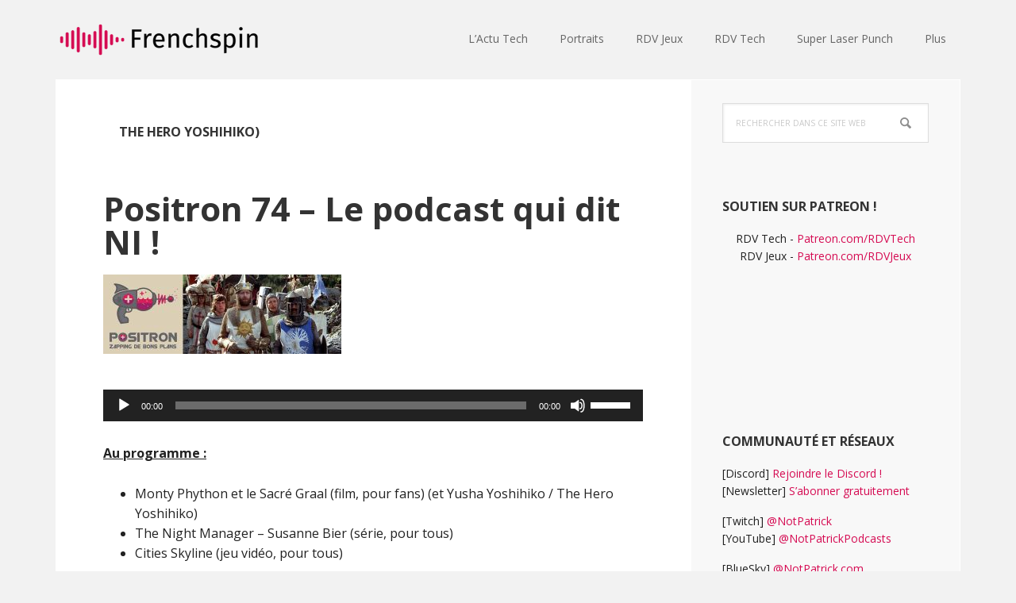

--- FILE ---
content_type: text/html; charset=UTF-8
request_url: https://frenchspin.fr/tag/the-hero-yoshihiko/
body_size: 11145
content:
<!DOCTYPE html>
<html lang="fr-FR">
<head >
<meta charset="UTF-8" />
		<meta name="robots" content="noindex" />
		<meta name="viewport" content="width=device-width, initial-scale=1" />
<title>The Hero Yoshihiko)</title>
<meta name='robots' content='max-image-preview:large' />
	<style>img:is([sizes="auto" i], [sizes^="auto," i]) { contain-intrinsic-size: 3000px 1500px }</style>
	<link rel='dns-prefetch' href='//fonts.googleapis.com' />
<link rel="alternate" type="application/rss+xml" title="frenchspin.fr &raquo; Flux" href="https://frenchspin.fr/feed/" />
<link rel="alternate" type="application/rss+xml" title="frenchspin.fr &raquo; Flux des commentaires" href="https://frenchspin.fr/comments/feed/" />
<link rel="alternate" type="application/rss+xml" title="frenchspin.fr &raquo; Flux de l’étiquette The Hero Yoshihiko)" href="https://frenchspin.fr/tag/the-hero-yoshihiko/feed/" />
<link rel="canonical" href="https://frenchspin.fr/tag/the-hero-yoshihiko/" />
<script type="text/javascript">
/* <![CDATA[ */
window._wpemojiSettings = {"baseUrl":"https:\/\/s.w.org\/images\/core\/emoji\/16.0.1\/72x72\/","ext":".png","svgUrl":"https:\/\/s.w.org\/images\/core\/emoji\/16.0.1\/svg\/","svgExt":".svg","source":{"concatemoji":"https:\/\/frenchspin.fr\/blog\/wp-includes\/js\/wp-emoji-release.min.js?ver=f7c46735864b4b500c71e92c7a090611"}};
/*! This file is auto-generated */
!function(s,n){var o,i,e;function c(e){try{var t={supportTests:e,timestamp:(new Date).valueOf()};sessionStorage.setItem(o,JSON.stringify(t))}catch(e){}}function p(e,t,n){e.clearRect(0,0,e.canvas.width,e.canvas.height),e.fillText(t,0,0);var t=new Uint32Array(e.getImageData(0,0,e.canvas.width,e.canvas.height).data),a=(e.clearRect(0,0,e.canvas.width,e.canvas.height),e.fillText(n,0,0),new Uint32Array(e.getImageData(0,0,e.canvas.width,e.canvas.height).data));return t.every(function(e,t){return e===a[t]})}function u(e,t){e.clearRect(0,0,e.canvas.width,e.canvas.height),e.fillText(t,0,0);for(var n=e.getImageData(16,16,1,1),a=0;a<n.data.length;a++)if(0!==n.data[a])return!1;return!0}function f(e,t,n,a){switch(t){case"flag":return n(e,"\ud83c\udff3\ufe0f\u200d\u26a7\ufe0f","\ud83c\udff3\ufe0f\u200b\u26a7\ufe0f")?!1:!n(e,"\ud83c\udde8\ud83c\uddf6","\ud83c\udde8\u200b\ud83c\uddf6")&&!n(e,"\ud83c\udff4\udb40\udc67\udb40\udc62\udb40\udc65\udb40\udc6e\udb40\udc67\udb40\udc7f","\ud83c\udff4\u200b\udb40\udc67\u200b\udb40\udc62\u200b\udb40\udc65\u200b\udb40\udc6e\u200b\udb40\udc67\u200b\udb40\udc7f");case"emoji":return!a(e,"\ud83e\udedf")}return!1}function g(e,t,n,a){var r="undefined"!=typeof WorkerGlobalScope&&self instanceof WorkerGlobalScope?new OffscreenCanvas(300,150):s.createElement("canvas"),o=r.getContext("2d",{willReadFrequently:!0}),i=(o.textBaseline="top",o.font="600 32px Arial",{});return e.forEach(function(e){i[e]=t(o,e,n,a)}),i}function t(e){var t=s.createElement("script");t.src=e,t.defer=!0,s.head.appendChild(t)}"undefined"!=typeof Promise&&(o="wpEmojiSettingsSupports",i=["flag","emoji"],n.supports={everything:!0,everythingExceptFlag:!0},e=new Promise(function(e){s.addEventListener("DOMContentLoaded",e,{once:!0})}),new Promise(function(t){var n=function(){try{var e=JSON.parse(sessionStorage.getItem(o));if("object"==typeof e&&"number"==typeof e.timestamp&&(new Date).valueOf()<e.timestamp+604800&&"object"==typeof e.supportTests)return e.supportTests}catch(e){}return null}();if(!n){if("undefined"!=typeof Worker&&"undefined"!=typeof OffscreenCanvas&&"undefined"!=typeof URL&&URL.createObjectURL&&"undefined"!=typeof Blob)try{var e="postMessage("+g.toString()+"("+[JSON.stringify(i),f.toString(),p.toString(),u.toString()].join(",")+"));",a=new Blob([e],{type:"text/javascript"}),r=new Worker(URL.createObjectURL(a),{name:"wpTestEmojiSupports"});return void(r.onmessage=function(e){c(n=e.data),r.terminate(),t(n)})}catch(e){}c(n=g(i,f,p,u))}t(n)}).then(function(e){for(var t in e)n.supports[t]=e[t],n.supports.everything=n.supports.everything&&n.supports[t],"flag"!==t&&(n.supports.everythingExceptFlag=n.supports.everythingExceptFlag&&n.supports[t]);n.supports.everythingExceptFlag=n.supports.everythingExceptFlag&&!n.supports.flag,n.DOMReady=!1,n.readyCallback=function(){n.DOMReady=!0}}).then(function(){return e}).then(function(){var e;n.supports.everything||(n.readyCallback(),(e=n.source||{}).concatemoji?t(e.concatemoji):e.wpemoji&&e.twemoji&&(t(e.twemoji),t(e.wpemoji)))}))}((window,document),window._wpemojiSettings);
/* ]]> */
</script>
<link rel='stylesheet' id='executive-pro-css' href='https://frenchspin.fr/blog/wp-content/themes/executive-pro/style.css?ver=3.2.3' type='text/css' media='all' />
<style id='executive-pro-inline-css' type='text/css'>


		a,
		.entry-title a:focus,
		.entry-title a:hover,
		.footer-widgets .entry-title a:focus,
		.footer-widgets .entry-title a:hover,
		.menu-toggle,
		.nav-secondary .genesis-nav-menu .current-menu-item > a,
		.sub-menu-toggle {
			color: #d50b52;
		}

		@media only screen and ( max-width: 767px ) {
			.genesis-responsive-menu .genesis-nav-menu a:focus,
			.genesis-responsive-menu .genesis-nav-menu a:hover {
				color: #d50b52;
			}
		}

		

		button,
		input[type="button"],
		input[type="reset"],
		input[type="submit"],
		.after-entry .enews-widget input[type="submit"],
		.archive-pagination li a,
		.button,
		.content .entry-header .entry-meta .entry-comments-link,
		.entry-content .button,
		.genesis-nav-menu .current-menu-item > a,
		.sidebar .enews-widget input[type="submit"] {
			background-color: #d50b52;
			color: #ffffff;
		}

		.footer-widgets a,
		.footer-widgets .entry-title a:focus,
		.footer-widgets .entry-title a:hover {
			color: #d50b52;
		}

		.content .entry-header .entry-meta .entry-comments-link a,
		.content .entry-header .entry-meta .entry-comments-link a::before {
			color: #ffffff;
		}

		

		button:focus,
		button:hover,
		input:focus[type="button"],
		input:focus[type="reset"],
		input:focus[type="submit"],
		input:hover[type="button"],
		input:hover[type="reset"],
		input:hover[type="submit"],
		.archive-pagination li a:focus,
		.archive-pagination li a:hover,
		.archive-pagination li.active a,
		.button:focus,
		.button:hover,
		.entry-content .button:focus,
		.entry-content .button:hover,
		.menu-toggle:focus,
		.menu-toggle:hover,
		.sub-menu-toggle:focus,
		.sub-menu-toggle:hover {
			background-color: #d50b52;
			color: #ffffff;
		}

		
</style>
<style id='wp-emoji-styles-inline-css' type='text/css'>

	img.wp-smiley, img.emoji {
		display: inline !important;
		border: none !important;
		box-shadow: none !important;
		height: 1em !important;
		width: 1em !important;
		margin: 0 0.07em !important;
		vertical-align: -0.1em !important;
		background: none !important;
		padding: 0 !important;
	}
</style>
<link rel='stylesheet' id='wp-block-library-css' href='https://frenchspin.fr/blog/wp-includes/css/dist/block-library/style.min.css?ver=f7c46735864b4b500c71e92c7a090611' type='text/css' media='all' />
<style id='classic-theme-styles-inline-css' type='text/css'>
/*! This file is auto-generated */
.wp-block-button__link{color:#fff;background-color:#32373c;border-radius:9999px;box-shadow:none;text-decoration:none;padding:calc(.667em + 2px) calc(1.333em + 2px);font-size:1.125em}.wp-block-file__button{background:#32373c;color:#fff;text-decoration:none}
</style>
<style id='boldblocks-youtube-block-style-inline-css' type='text/css'>
.wp-block-boldblocks-youtube-block .visually-hidden{clip:rect(0 0 0 0);-webkit-clip-path:inset(50%);clip-path:inset(50%);height:1px;overflow:hidden;position:absolute;white-space:nowrap;width:1px}.wp-block-boldblocks-youtube-block .yb-player{background-color:#000;background-position:50%;background-size:cover;contain:content;cursor:pointer;display:block;position:relative}.wp-block-boldblocks-youtube-block .yb-player:after{content:"";display:block;padding-bottom:var(--byeb--aspect-ratio,56.25%)}.wp-block-boldblocks-youtube-block .yb-player>iframe{border:0;height:100%;left:0;position:absolute;top:0;width:100%;z-index:1}.wp-block-boldblocks-youtube-block .yb-player.is-activated{cursor:unset}.wp-block-boldblocks-youtube-block .yb-player.is-activated>.yb-btn-play{display:none;opacity:0;pointer-events:none}.wp-block-boldblocks-youtube-block .yb-btn-play{all:unset;background-color:transparent;background-image:url("data:image/svg+xml;utf8,<svg xmlns=\"http://www.w3.org/2000/svg\" viewBox=\"0 0 68 48\"><path d=\"M66.52 7.74c-.78-2.93-2.49-5.41-5.42-6.19C55.79.13 34 0 34 0S12.21.13 6.9 1.55c-2.93.78-4.63 3.26-5.42 6.19C.06 13.05 0 24 0 24s.06 10.95 1.48 16.26c.78 2.93 2.49 5.41 5.42 6.19C12.21 47.87 34 48 34 48s21.79-.13 27.1-1.55c2.93-.78 4.64-3.26 5.42-6.19C67.94 34.95 68 24 68 24s-.06-10.95-1.48-16.26z\" fill=\"red\"/><path d=\"M45 24 27 14v20\" fill=\"white\"/></svg>");border:none;cursor:pointer;display:block;filter:grayscale(100%);height:48px;left:50%;margin:0;position:absolute;top:50%;transform:translate3d(-50%,-50%,0);transition:filter .1s cubic-bezier(0,0,.2,1);width:68px;z-index:1}.wp-block-boldblocks-youtube-block .yb-btn-play:focus,.wp-block-boldblocks-youtube-block .yb-player:hover>.yb-btn-play{filter:none}.wp-block-boldblocks-youtube-block figcaption{margin-bottom:1em;margin-top:.5em}

</style>
<style id='global-styles-inline-css' type='text/css'>
:root{--wp--preset--aspect-ratio--square: 1;--wp--preset--aspect-ratio--4-3: 4/3;--wp--preset--aspect-ratio--3-4: 3/4;--wp--preset--aspect-ratio--3-2: 3/2;--wp--preset--aspect-ratio--2-3: 2/3;--wp--preset--aspect-ratio--16-9: 16/9;--wp--preset--aspect-ratio--9-16: 9/16;--wp--preset--color--black: #000000;--wp--preset--color--cyan-bluish-gray: #abb8c3;--wp--preset--color--white: #ffffff;--wp--preset--color--pale-pink: #f78da7;--wp--preset--color--vivid-red: #cf2e2e;--wp--preset--color--luminous-vivid-orange: #ff6900;--wp--preset--color--luminous-vivid-amber: #fcb900;--wp--preset--color--light-green-cyan: #7bdcb5;--wp--preset--color--vivid-green-cyan: #00d084;--wp--preset--color--pale-cyan-blue: #8ed1fc;--wp--preset--color--vivid-cyan-blue: #0693e3;--wp--preset--color--vivid-purple: #9b51e0;--wp--preset--gradient--vivid-cyan-blue-to-vivid-purple: linear-gradient(135deg,rgba(6,147,227,1) 0%,rgb(155,81,224) 100%);--wp--preset--gradient--light-green-cyan-to-vivid-green-cyan: linear-gradient(135deg,rgb(122,220,180) 0%,rgb(0,208,130) 100%);--wp--preset--gradient--luminous-vivid-amber-to-luminous-vivid-orange: linear-gradient(135deg,rgba(252,185,0,1) 0%,rgba(255,105,0,1) 100%);--wp--preset--gradient--luminous-vivid-orange-to-vivid-red: linear-gradient(135deg,rgba(255,105,0,1) 0%,rgb(207,46,46) 100%);--wp--preset--gradient--very-light-gray-to-cyan-bluish-gray: linear-gradient(135deg,rgb(238,238,238) 0%,rgb(169,184,195) 100%);--wp--preset--gradient--cool-to-warm-spectrum: linear-gradient(135deg,rgb(74,234,220) 0%,rgb(151,120,209) 20%,rgb(207,42,186) 40%,rgb(238,44,130) 60%,rgb(251,105,98) 80%,rgb(254,248,76) 100%);--wp--preset--gradient--blush-light-purple: linear-gradient(135deg,rgb(255,206,236) 0%,rgb(152,150,240) 100%);--wp--preset--gradient--blush-bordeaux: linear-gradient(135deg,rgb(254,205,165) 0%,rgb(254,45,45) 50%,rgb(107,0,62) 100%);--wp--preset--gradient--luminous-dusk: linear-gradient(135deg,rgb(255,203,112) 0%,rgb(199,81,192) 50%,rgb(65,88,208) 100%);--wp--preset--gradient--pale-ocean: linear-gradient(135deg,rgb(255,245,203) 0%,rgb(182,227,212) 50%,rgb(51,167,181) 100%);--wp--preset--gradient--electric-grass: linear-gradient(135deg,rgb(202,248,128) 0%,rgb(113,206,126) 100%);--wp--preset--gradient--midnight: linear-gradient(135deg,rgb(2,3,129) 0%,rgb(40,116,252) 100%);--wp--preset--font-size--small: 13px;--wp--preset--font-size--medium: 20px;--wp--preset--font-size--large: 36px;--wp--preset--font-size--x-large: 42px;--wp--preset--spacing--20: 0.44rem;--wp--preset--spacing--30: 0.67rem;--wp--preset--spacing--40: 1rem;--wp--preset--spacing--50: 1.5rem;--wp--preset--spacing--60: 2.25rem;--wp--preset--spacing--70: 3.38rem;--wp--preset--spacing--80: 5.06rem;--wp--preset--shadow--natural: 6px 6px 9px rgba(0, 0, 0, 0.2);--wp--preset--shadow--deep: 12px 12px 50px rgba(0, 0, 0, 0.4);--wp--preset--shadow--sharp: 6px 6px 0px rgba(0, 0, 0, 0.2);--wp--preset--shadow--outlined: 6px 6px 0px -3px rgba(255, 255, 255, 1), 6px 6px rgba(0, 0, 0, 1);--wp--preset--shadow--crisp: 6px 6px 0px rgba(0, 0, 0, 1);}:where(.is-layout-flex){gap: 0.5em;}:where(.is-layout-grid){gap: 0.5em;}body .is-layout-flex{display: flex;}.is-layout-flex{flex-wrap: wrap;align-items: center;}.is-layout-flex > :is(*, div){margin: 0;}body .is-layout-grid{display: grid;}.is-layout-grid > :is(*, div){margin: 0;}:where(.wp-block-columns.is-layout-flex){gap: 2em;}:where(.wp-block-columns.is-layout-grid){gap: 2em;}:where(.wp-block-post-template.is-layout-flex){gap: 1.25em;}:where(.wp-block-post-template.is-layout-grid){gap: 1.25em;}.has-black-color{color: var(--wp--preset--color--black) !important;}.has-cyan-bluish-gray-color{color: var(--wp--preset--color--cyan-bluish-gray) !important;}.has-white-color{color: var(--wp--preset--color--white) !important;}.has-pale-pink-color{color: var(--wp--preset--color--pale-pink) !important;}.has-vivid-red-color{color: var(--wp--preset--color--vivid-red) !important;}.has-luminous-vivid-orange-color{color: var(--wp--preset--color--luminous-vivid-orange) !important;}.has-luminous-vivid-amber-color{color: var(--wp--preset--color--luminous-vivid-amber) !important;}.has-light-green-cyan-color{color: var(--wp--preset--color--light-green-cyan) !important;}.has-vivid-green-cyan-color{color: var(--wp--preset--color--vivid-green-cyan) !important;}.has-pale-cyan-blue-color{color: var(--wp--preset--color--pale-cyan-blue) !important;}.has-vivid-cyan-blue-color{color: var(--wp--preset--color--vivid-cyan-blue) !important;}.has-vivid-purple-color{color: var(--wp--preset--color--vivid-purple) !important;}.has-black-background-color{background-color: var(--wp--preset--color--black) !important;}.has-cyan-bluish-gray-background-color{background-color: var(--wp--preset--color--cyan-bluish-gray) !important;}.has-white-background-color{background-color: var(--wp--preset--color--white) !important;}.has-pale-pink-background-color{background-color: var(--wp--preset--color--pale-pink) !important;}.has-vivid-red-background-color{background-color: var(--wp--preset--color--vivid-red) !important;}.has-luminous-vivid-orange-background-color{background-color: var(--wp--preset--color--luminous-vivid-orange) !important;}.has-luminous-vivid-amber-background-color{background-color: var(--wp--preset--color--luminous-vivid-amber) !important;}.has-light-green-cyan-background-color{background-color: var(--wp--preset--color--light-green-cyan) !important;}.has-vivid-green-cyan-background-color{background-color: var(--wp--preset--color--vivid-green-cyan) !important;}.has-pale-cyan-blue-background-color{background-color: var(--wp--preset--color--pale-cyan-blue) !important;}.has-vivid-cyan-blue-background-color{background-color: var(--wp--preset--color--vivid-cyan-blue) !important;}.has-vivid-purple-background-color{background-color: var(--wp--preset--color--vivid-purple) !important;}.has-black-border-color{border-color: var(--wp--preset--color--black) !important;}.has-cyan-bluish-gray-border-color{border-color: var(--wp--preset--color--cyan-bluish-gray) !important;}.has-white-border-color{border-color: var(--wp--preset--color--white) !important;}.has-pale-pink-border-color{border-color: var(--wp--preset--color--pale-pink) !important;}.has-vivid-red-border-color{border-color: var(--wp--preset--color--vivid-red) !important;}.has-luminous-vivid-orange-border-color{border-color: var(--wp--preset--color--luminous-vivid-orange) !important;}.has-luminous-vivid-amber-border-color{border-color: var(--wp--preset--color--luminous-vivid-amber) !important;}.has-light-green-cyan-border-color{border-color: var(--wp--preset--color--light-green-cyan) !important;}.has-vivid-green-cyan-border-color{border-color: var(--wp--preset--color--vivid-green-cyan) !important;}.has-pale-cyan-blue-border-color{border-color: var(--wp--preset--color--pale-cyan-blue) !important;}.has-vivid-cyan-blue-border-color{border-color: var(--wp--preset--color--vivid-cyan-blue) !important;}.has-vivid-purple-border-color{border-color: var(--wp--preset--color--vivid-purple) !important;}.has-vivid-cyan-blue-to-vivid-purple-gradient-background{background: var(--wp--preset--gradient--vivid-cyan-blue-to-vivid-purple) !important;}.has-light-green-cyan-to-vivid-green-cyan-gradient-background{background: var(--wp--preset--gradient--light-green-cyan-to-vivid-green-cyan) !important;}.has-luminous-vivid-amber-to-luminous-vivid-orange-gradient-background{background: var(--wp--preset--gradient--luminous-vivid-amber-to-luminous-vivid-orange) !important;}.has-luminous-vivid-orange-to-vivid-red-gradient-background{background: var(--wp--preset--gradient--luminous-vivid-orange-to-vivid-red) !important;}.has-very-light-gray-to-cyan-bluish-gray-gradient-background{background: var(--wp--preset--gradient--very-light-gray-to-cyan-bluish-gray) !important;}.has-cool-to-warm-spectrum-gradient-background{background: var(--wp--preset--gradient--cool-to-warm-spectrum) !important;}.has-blush-light-purple-gradient-background{background: var(--wp--preset--gradient--blush-light-purple) !important;}.has-blush-bordeaux-gradient-background{background: var(--wp--preset--gradient--blush-bordeaux) !important;}.has-luminous-dusk-gradient-background{background: var(--wp--preset--gradient--luminous-dusk) !important;}.has-pale-ocean-gradient-background{background: var(--wp--preset--gradient--pale-ocean) !important;}.has-electric-grass-gradient-background{background: var(--wp--preset--gradient--electric-grass) !important;}.has-midnight-gradient-background{background: var(--wp--preset--gradient--midnight) !important;}.has-small-font-size{font-size: var(--wp--preset--font-size--small) !important;}.has-medium-font-size{font-size: var(--wp--preset--font-size--medium) !important;}.has-large-font-size{font-size: var(--wp--preset--font-size--large) !important;}.has-x-large-font-size{font-size: var(--wp--preset--font-size--x-large) !important;}
:where(.wp-block-post-template.is-layout-flex){gap: 1.25em;}:where(.wp-block-post-template.is-layout-grid){gap: 1.25em;}
:where(.wp-block-columns.is-layout-flex){gap: 2em;}:where(.wp-block-columns.is-layout-grid){gap: 2em;}
:root :where(.wp-block-pullquote){font-size: 1.5em;line-height: 1.6;}
</style>
<link rel='stylesheet' id='yop-public-css' href='https://frenchspin.fr/blog/wp-content/plugins/yop-poll/public/assets/css/yop-poll-public-6.5.39.css?ver=f7c46735864b4b500c71e92c7a090611' type='text/css' media='all' />
<link rel='stylesheet' id='dashicons-css' href='https://frenchspin.fr/blog/wp-includes/css/dashicons.min.css?ver=f7c46735864b4b500c71e92c7a090611' type='text/css' media='all' />
<link rel='stylesheet' id='google-font-css' href='//fonts.googleapis.com/css?family=Open+Sans%3A400italic%2C700italic%2C400%2C700&#038;ver=3.2.3' type='text/css' media='all' />
<script type="text/javascript" src="https://frenchspin.fr/blog/wp-includes/js/jquery/jquery.min.js?ver=3.7.1" id="jquery-core-js"></script>
<script type="text/javascript" src="https://frenchspin.fr/blog/wp-includes/js/jquery/jquery-migrate.min.js?ver=3.4.1" id="jquery-migrate-js"></script>
<script type="text/javascript" id="yop-public-js-extra">
/* <![CDATA[ */
var objectL10n = {"yopPollParams":{"urlParams":{"ajax":"https:\/\/frenchspin.fr\/blog\/wp-admin\/admin-ajax.php","wpLogin":"https:\/\/frenchspin.fr\/blog\/wp-login.php?redirect_to=https%3A%2F%2Ffrenchspin.fr%2Fblog%2Fwp-admin%2Fadmin-ajax.php%3Faction%3Dyop_poll_record_wordpress_vote"},"apiParams":{"reCaptcha":{"siteKey":""},"reCaptchaV2Invisible":{"siteKey":""},"reCaptchaV3":{"siteKey":""},"hCaptcha":{"siteKey":""},"cloudflareTurnstile":{"siteKey":""}},"captchaParams":{"imgPath":"https:\/\/frenchspin.fr\/blog\/wp-content\/plugins\/yop-poll\/public\/assets\/img\/","url":"https:\/\/frenchspin.fr\/blog\/wp-content\/plugins\/yop-poll\/app.php","accessibilityAlt":"Sound icon","accessibilityTitle":"Accessibility option: listen to a question and answer it!","accessibilityDescription":"Type below the <strong>answer<\/strong> to what you hear. Numbers or words:","explanation":"Click or touch the <strong>ANSWER<\/strong>","refreshAlt":"Refresh\/reload icon","refreshTitle":"Refresh\/reload: get new images and accessibility option!"},"voteParams":{"invalidPoll":"Invalid Poll","noAnswersSelected":"No answer selected","minAnswersRequired":"At least {min_answers_allowed} answer(s) required","maxAnswersRequired":"A max of {max_answers_allowed} answer(s) accepted","noAnswerForOther":"No other answer entered","noValueForCustomField":"{custom_field_name} is required","tooManyCharsForCustomField":"Text for {custom_field_name} is too long","consentNotChecked":"You must agree to our terms and conditions","noCaptchaSelected":"Captcha is required","thankYou":"Thank you for your vote"},"resultsParams":{"singleVote":"vote","multipleVotes":"votes","singleAnswer":"answer","multipleAnswers":"answers"}}};
/* ]]> */
</script>
<script type="text/javascript" src="https://frenchspin.fr/blog/wp-content/plugins/yop-poll/public/assets/js/yop-poll-public-6.5.39.min.js?ver=f7c46735864b4b500c71e92c7a090611" id="yop-public-js"></script>
<link rel="https://api.w.org/" href="https://frenchspin.fr/wp-json/" /><link rel="alternate" title="JSON" type="application/json" href="https://frenchspin.fr/wp-json/wp/v2/tags/840" /><link rel="EditURI" type="application/rsd+xml" title="RSD" href="https://frenchspin.fr/blog/xmlrpc.php?rsd" />
<link rel="apple-touch-icon" sizes="180x180" href="/blog/wp-content/uploads/fbrfg/apple-touch-icon.png">
<link rel="icon" type="image/png" sizes="32x32" href="/blog/wp-content/uploads/fbrfg/favicon-32x32.png">
<link rel="icon" type="image/png" sizes="16x16" href="/blog/wp-content/uploads/fbrfg/favicon-16x16.png">
<link rel="manifest" href="/blog/wp-content/uploads/fbrfg/site.webmanifest">
<link rel="shortcut icon" href="/blog/wp-content/uploads/fbrfg/favicon.ico">
<meta name="msapplication-TileColor" content="#da532c">
<meta name="msapplication-config" content="/blog/wp-content/uploads/fbrfg/browserconfig.xml">
<meta name="theme-color" content="#ffffff"><link rel="pingback" href="https://frenchspin.fr/blog/xmlrpc.php" />
<style type="text/css">.site-title a { background: url(https://frenchspin.fr/blog/wp-content/uploads/2020/05/cropped-frenchspin2-2.png) no-repeat !important; }</style>
</head>
<body data-rsssl=1 class="archive tag tag-the-hero-yoshihiko tag-840 wp-theme-genesis wp-child-theme-executive-pro custom-header header-image content-sidebar genesis-breadcrumbs-hidden genesis-footer-widgets-hidden executive-blue" itemscope itemtype="https://schema.org/WebPage"><div class="site-container"><ul class="genesis-skip-link"><li><a href="#genesis-content" class="screen-reader-shortcut"> Passer au contenu principal</a></li><li><a href="#genesis-sidebar-primary" class="screen-reader-shortcut"> Passer à la barre latérale principale</a></li></ul><header class="site-header" itemscope itemtype="https://schema.org/WPHeader"><div class="wrap"><div class="title-area"><p class="site-title" itemprop="headline"><a href="https://frenchspin.fr/">frenchspin.fr</a></p></div><div class="widget-area header-widget-area"><section id="nav_menu-2" class="widget widget_nav_menu"><div class="widget-wrap"><nav class="nav-header" itemscope itemtype="https://schema.org/SiteNavigationElement"><ul id="menu-menu-principal" class="menu genesis-nav-menu js-superfish"><li id="menu-item-8922" class="menu-item menu-item-type-post_type menu-item-object-page menu-item-8922"><a href="https://frenchspin.fr/lactu-tech-en-3-minutes/" itemprop="url"><span itemprop="name">L’Actu Tech</span></a></li>
<li id="menu-item-8921" class="menu-item menu-item-type-post_type menu-item-object-page menu-item-8921"><a href="https://frenchspin.fr/portraits/" itemprop="url"><span itemprop="name">Portraits</span></a></li>
<li id="menu-item-921" class="menu-item menu-item-type-taxonomy menu-item-object-category menu-item-921"><a href="https://frenchspin.fr/category/le-rdv-jeux/" itemprop="url"><span itemprop="name">RDV Jeux</span></a></li>
<li id="menu-item-92" class="menu-item menu-item-type-taxonomy menu-item-object-category menu-item-92"><a href="https://frenchspin.fr/category/le-rdv-tech/" itemprop="url"><span itemprop="name">RDV Tech</span></a></li>
<li id="menu-item-5889" class="menu-item menu-item-type-taxonomy menu-item-object-category menu-item-5889"><a href="https://frenchspin.fr/category/superlaserpunch/" itemprop="url"><span itemprop="name">Super Laser Punch</span></a></li>
<li id="menu-item-158" class="menu-item menu-item-type-taxonomy menu-item-object-category menu-item-has-children menu-item-158"><a href="https://frenchspin.fr/category/tout-le-reste/" itemprop="url"><span itemprop="name">Plus</span></a>
<ul class="sub-menu">
	<li id="menu-item-7621" class="menu-item menu-item-type-post_type menu-item-object-page menu-item-7621"><a href="https://frenchspin.fr/newsletter/" itemprop="url"><span itemprop="name">La newsletter <3</span></a></li>
	<li id="menu-item-94" class="menu-item menu-item-type-taxonomy menu-item-object-category menu-item-94"><a href="https://frenchspin.fr/category/positron/" itemprop="url"><span itemprop="name">Positron</span></a></li>
	<li id="menu-item-3124" class="menu-item menu-item-type-custom menu-item-object-custom menu-item-3124"><a href="http://frenchspin.com/sites/archives/" itemprop="url"><span itemprop="name">Mes VIEUX sites</span></a></li>
	<li id="menu-item-4184" class="menu-item menu-item-type-custom menu-item-object-custom menu-item-4184"><a href="http://patrickbeja.com/" itemprop="url"><span itemprop="name">Mon blog perso</span></a></li>
	<li id="menu-item-260" class="menu-item menu-item-type-post_type menu-item-object-page menu-item-has-children menu-item-260"><a href="https://frenchspin.fr/a-propos-du-site/" itemprop="url"><span itemprop="name">A propos ></span></a>
	<ul class="sub-menu">
		<li id="menu-item-206" class="menu-item menu-item-type-post_type menu-item-object-page menu-item-206"><a href="https://frenchspin.fr/pourboire/" itemprop="url"><span itemprop="name">Soutient Patreon !</span></a></li>
		<li id="menu-item-4156" class="menu-item menu-item-type-post_type menu-item-object-page menu-item-4156"><a href="https://frenchspin.fr/contact/" itemprop="url"><span itemprop="name">Contact</span></a></li>
		<li id="menu-item-261" class="menu-item menu-item-type-post_type menu-item-object-page menu-item-261"><a href="https://frenchspin.fr/quest-ce-quun-podcast/" itemprop="url"><span itemprop="name">Qu’est-ce qu’un podcast ?</span></a></li>
		<li id="menu-item-93" class="menu-item menu-item-type-taxonomy menu-item-object-category menu-item-93"><a href="https://frenchspin.fr/category/appload/" itemprop="url"><span itemprop="name">AppLoad</span></a></li>
		<li id="menu-item-207" class="menu-item menu-item-type-taxonomy menu-item-object-category menu-item-207"><a href="https://frenchspin.fr/category/tout-le-reste/blog/" itemprop="url"><span itemprop="name">Blog</span></a></li>
		<li id="menu-item-3355" class="menu-item menu-item-type-custom menu-item-object-custom menu-item-3355"><a href="http://frenchspin.com" itemprop="url"><span itemprop="name">Emissions EN</span></a></li>
	</ul>
</li>
</ul>
</li>
</ul></nav></div></section>
</div></div></header><div class="site-inner"><div class="content-sidebar-wrap"><main class="content" id="genesis-content"><div class="archive-description taxonomy-archive-description taxonomy-description"><h1 class="archive-title">The Hero Yoshihiko)</h1></div><article class="post-1915 post type-post status-publish format-standard has-post-thumbnail category-positron tag-cities-skyline tag-monty-phython-et-le-sacre-graal tag-susanne-bier tag-the-hero-yoshihiko tag-the-night-manager tag-yusha-yoshihiko entry" aria-label="Positron 74 &#8211; Le podcast qui dit NI !" itemscope itemtype="https://schema.org/CreativeWork"><header class="entry-header"><h2 class="entry-title" itemprop="headline"><a class="entry-title-link" rel="bookmark" href="https://frenchspin.fr/2016/06/positron-74-le-podcast-qui-dit-ni/">Positron 74 &#8211; Le podcast qui dit NI !</a></h2>
</header><div class="entry-content" itemprop="text"><p><img decoding="async" class="alignnone size-medium wp-image-1916" src="https://frenchspin.fr/blog/wp-content/uploads/2016/06/positron_74-300x100.jpg" alt="positron_74" width="300" height="100" srcset="https://frenchspin.fr/blog/wp-content/uploads/2016/06/positron_74-300x100.jpg 300w, https://frenchspin.fr/blog/wp-content/uploads/2016/06/positron_74-768x256.jpg 768w, https://frenchspin.fr/blog/wp-content/uploads/2016/06/positron_74-1024x341.jpg 1024w, https://frenchspin.fr/blog/wp-content/uploads/2016/06/positron_74.jpg 1200w" sizes="(max-width: 300px) 100vw, 300px" /></p>
<!--[if lt IE 9]><script>document.createElement('audio');</script><![endif]-->
<audio class="wp-audio-shortcode" id="audio-1915-1" preload="none" style="width: 100%;" controls="controls"><source type="audio/mpeg" src="https://www.podtrac.com/pts/redirect.mp3/frenchspin.com/sites/positron/audio/positron_74.mp3?_=1" /><a href="http://www.podtrac.com/pts/redirect.mp3/frenchspin.com/sites/positron/audio/positron_74.mp3">http://www.podtrac.com/pts/redirect.mp3/frenchspin.com/sites/positron/audio/positron_74.mp3</a></audio>
<p><span style="text-decoration: underline;"><strong>Au programme :</strong></span></p>
<ul>
<li>Monty Phython et le Sacré Graal (film, pour fans) (et Yusha Yoshihiko / The Hero Yoshihiko)</li>
<li>The Night Manager &#8211; Susanne Bier (série, pour tous)</li>
<li>Cities Skyline (jeu vidéo, pour tous)</li>
</ul>
<p><strong><span style="text-decoration: underline;">Plus d&rsquo;infos sur l&rsquo;épisode :</span></strong></p>
<ul>
<li>Les animateurs sont Marion (<a href="https://twitter.com/aizeadesign">@aizeadesign</a>), Guillaume (<a href="https://twitter.com/Statosphere">@Statosphere</a>) et Patrick (<a href="http://twitter.com/NotPatrick">@NotPatrick</a>).</li>
<li>Le générique est de Daniel Beja (<a href="http://twitter.com/misterdanielb">@misterdanielb</a>). Sa <a href="http://musicincloud.fr" target="_blank">musique libre de droit</a> est sur MusicInCloud.fr.</li>
<li>La mise en ligne est assurée par Florent Berthelot (<a href="http://twitter.com/aeden_">@Aeden_</a>).</li>
</ul>
<p>Vous pouvez télécharger le fichier <a href="http://www.podtrac.com/pts/redirect.mp3/frenchspin.com/sites/positron/audio/positron_74.mp3" target="_blank">MP3</a>, et vous abonner <a href="https://itunes.apple.com/fr/podcast/positron/id662892474?mt=2" target="_blank">par iTunes</a> ou en <a href="http://feeds.feedburner.com/emissionpositron" target="_blank">RSS</a></p>
</div><footer class="entry-footer"><p class="entry-meta"><time class="entry-time" itemprop="datePublished" datetime="2016-06-23T14:30:26+02:00">23 juin 2016</time> - <span class="entry-comments-link"><a href="https://frenchspin.fr/2016/06/positron-74-le-podcast-qui-dit-ni/#respond">Laisser un commentaire</a></span> </p></footer></article></main><aside class="sidebar sidebar-primary widget-area" role="complementary" aria-label="Barre latérale principale" itemscope itemtype="https://schema.org/WPSideBar" id="genesis-sidebar-primary"><h2 class="genesis-sidebar-title screen-reader-text">Barre latérale principale</h2><section id="search-4" class="widget widget_search"><div class="widget-wrap"><form class="search-form" method="get" action="https://frenchspin.fr/" role="search" itemprop="potentialAction" itemscope itemtype="https://schema.org/SearchAction"><label class="search-form-label screen-reader-text" for="searchform-1">Rechercher dans ce site Web</label><input class="search-form-input" type="search" name="s" id="searchform-1" placeholder="Rechercher dans ce site Web" itemprop="query-input"><input class="search-form-submit" type="submit" value="Rechercher"><meta content="https://frenchspin.fr/?s={s}" itemprop="target"></form></div></section>
<section id="custom_html-2" class="widget_text widget widget_custom_html"><div class="widget_text widget-wrap"><h3 class="widgettitle widget-title">Soutien sur Patreon !</h3>
<div class="textwidget custom-html-widget"><center>
RDV Tech - <a href="http://www.patreon.com/RDVTech">Patreon.com/RDVTech</a><br>
RDV Jeux - <a href="http://www.patreon.com/RDVJeux">Patreon.com/RDVJeux</a>
<br>
<br>
<iframe src="//www.youtube.com/embed/4JDBWrAaDDw" width="220" height="124" frameborder="0" allowfullscreen=""></iframe>
</center></div></div></section>
<section id="text-2" class="widget widget_text"><div class="widget-wrap"><h3 class="widgettitle widget-title">Communauté et réseaux</h3>
			<div class="textwidget"><p>[Discord] <a href="https://notpatrick.com/discord/">Rejoindre le Discord !</a><br />
[Newsletter] <a href="https://frenchspin.fr/newsletter/">S&rsquo;abonner gratuitement</a></p>
<p>[Twitch] <a href="https://www.twitch.tv/notpatrick">@NotPatrick</a><br />
[YouTube] <a href="https://www.youtube.com/NotPatrickPodcasts">@NotPatrickPodcasts</a></p>
<p>[BlueSky] <a href="https://bsky.app/profile/notpatrick.com">@NotPatrick.com</a><br />
[TikTok] <a href="https://www.tiktok.com/@notnotpatrick">@notnotpatrick</a><br />
[Instagram] <a href="https://www.instagram.com/notpatrick">@NotPatrick</a><br />
[Threads] <a href="https://www.threads.net/@notpatrick">@NotPatrick</a><br />
[Facebook] <a href="http://facebook.com/notpatrick">/NotPatrick</a><br />
[Mastodon] <a href="https://mastodon.social/@NotPatrick">@NotPatrick</a><br />
[Twitter] <a href="http://twitter.com/notpatrick">@NotPatrick</a></p>
</div>
		</div></section>
<section id="text-4" class="widget widget_text"><div class="widget-wrap"><h3 class="widgettitle widget-title">Flux des podcasts</h3>
			<div class="textwidget"><p><strong>En français :</strong><br />
L&rsquo;Actu Tech : <a href="https://feeds.acast.com/public/shows/lactu-tech">RSS</a> // <a href="https://podcasts.apple.com/fr/podcast/lactu-tech-en-3-minutes/id1790621538">iTunes</a><br />
Le RDV Tech : <a href="https://feeds.acast.com/public/shows/le-rdv-tech">RSS</a> // <a href="https://itunes.apple.com/podcast/le-rendez-vous-tech/id303492600?mt=2">iTunes</a><br />
Le RDV Jeux : <a href="https://feeds.acast.com/public/shows/le-rendez-vous-jeux">RSS</a> // <a href="https://itunes.apple.com/podcast/le-rendez-vous-jeux/id934089668?mt=2">iTunes</a><br />
Super Laser Punch : <a href="https://feeds.acast.com/public/shows/super-laser-punch">RSS</a> // <a href="https://podcasts.apple.com/podcast/super-laser-punch/id1551943743">iTunes</a><br />
Positron : <a href="https://feeds.acast.com/public/shows/positron">RSS</a> // <a href="https://itunes.apple.com/fr/podcast/positron/id662892474?mt=2">iTunes</a></p>
<p><strong>En anglais</strong> (<a href="http://frenchspin.com">frenchspin.com</a>) :<br />
Phileas Club : <a href="https://feeds.acast.com/public/shows/the-phileas-club">RSS</a> // <a href="https://itunes.apple.com/podcast/the-phileas-club/id279891527?mt=2">iTunes</a><br />
Pixels : <a href="https://feeds.acast.com/public/shows/pixels">RSS</a> // <a href="https://itunes.apple.com/podcast/pixels/id934089336?mt=2">iTunes</a></p>
</div>
		</div></section>
<section id="custom_html-3" class="widget_text widget widget_custom_html"><div class="widget_text widget-wrap"><h3 class="widgettitle widget-title">Podcast privé des patreotes</h3>
<div class="textwidget custom-html-widget"><a href="https://frenchspin.fr/podcastprive/">Instructions pour s'abonner</a></div></div></section>
</aside></div></div><footer class="site-footer" itemscope itemtype="https://schema.org/WPFooter"><div class="wrap"><p>Copyright &#x000A9;&nbsp;2026 · <a href="http://my.studiopress.com/themes/executive/">Executive Pro</a> sur <a href="https://www.studiopress.com/">Genesis Framework</a> · <a href="https://wordpress.org/">WordPress</a> · <a href="https://frenchspin.fr/blog/wp-login.php">Se connecter</a></p></div></footer></div><script type="speculationrules">
{"prefetch":[{"source":"document","where":{"and":[{"href_matches":"\/*"},{"not":{"href_matches":["\/blog\/wp-*.php","\/blog\/wp-admin\/*","\/blog\/wp-content\/uploads\/*","\/blog\/wp-content\/*","\/blog\/wp-content\/plugins\/*","\/blog\/wp-content\/themes\/executive-pro\/*","\/blog\/wp-content\/themes\/genesis\/*","\/*\\?(.+)"]}},{"not":{"selector_matches":"a[rel~=\"nofollow\"]"}},{"not":{"selector_matches":".no-prefetch, .no-prefetch a"}}]},"eagerness":"conservative"}]}
</script>
<link rel='stylesheet' id='mediaelement-css' href='https://frenchspin.fr/blog/wp-includes/js/mediaelement/mediaelementplayer-legacy.min.css?ver=4.2.17' type='text/css' media='all' />
<link rel='stylesheet' id='wp-mediaelement-css' href='https://frenchspin.fr/blog/wp-includes/js/mediaelement/wp-mediaelement.min.css?ver=f7c46735864b4b500c71e92c7a090611' type='text/css' media='all' />
<script type="text/javascript" src="https://frenchspin.fr/blog/wp-includes/js/hoverIntent.min.js?ver=1.10.2" id="hoverIntent-js"></script>
<script type="text/javascript" src="https://frenchspin.fr/blog/wp-content/themes/genesis/lib/js/menu/superfish.min.js?ver=1.7.10" id="superfish-js"></script>
<script type="text/javascript" src="https://frenchspin.fr/blog/wp-content/themes/genesis/lib/js/menu/superfish.args.min.js?ver=3.6.0" id="superfish-args-js"></script>
<script type="text/javascript" src="https://frenchspin.fr/blog/wp-content/themes/genesis/lib/js/skip-links.min.js?ver=3.6.0" id="skip-links-js"></script>
<script type="text/javascript" id="executive-responsive-menu-js-extra">
/* <![CDATA[ */
var genesis_responsive_menu = {"mainMenu":"Menu","subMenu":"Submenu","menuClasses":{"combine":[".nav-header",".nav-primary"]}};
/* ]]> */
</script>
<script type="text/javascript" src="https://frenchspin.fr/blog/wp-content/themes/executive-pro/js/responsive-menus.min.js?ver=3.2.3" id="executive-responsive-menu-js"></script>
<script type="text/javascript" id="mediaelement-core-js-before">
/* <![CDATA[ */
var mejsL10n = {"language":"fr","strings":{"mejs.download-file":"T\u00e9l\u00e9charger le fichier","mejs.install-flash":"Vous utilisez un navigateur qui n\u2019a pas le lecteur Flash activ\u00e9 ou install\u00e9. Veuillez activer votre extension Flash ou t\u00e9l\u00e9charger la derni\u00e8re version \u00e0 partir de cette adresse\u00a0: https:\/\/get.adobe.com\/flashplayer\/","mejs.fullscreen":"Plein \u00e9cran","mejs.play":"Lecture","mejs.pause":"Pause","mejs.time-slider":"Curseur de temps","mejs.time-help-text":"Utilisez les fl\u00e8ches droite\/gauche pour avancer d\u2019une seconde, haut\/bas pour avancer de dix secondes.","mejs.live-broadcast":"\u00c9mission en direct","mejs.volume-help-text":"Utilisez les fl\u00e8ches haut\/bas pour augmenter ou diminuer le volume.","mejs.unmute":"R\u00e9activer le son","mejs.mute":"Muet","mejs.volume-slider":"Curseur de volume","mejs.video-player":"Lecteur vid\u00e9o","mejs.audio-player":"Lecteur audio","mejs.captions-subtitles":"L\u00e9gendes\/Sous-titres","mejs.captions-chapters":"Chapitres","mejs.none":"Aucun","mejs.afrikaans":"Afrikaans","mejs.albanian":"Albanais","mejs.arabic":"Arabe","mejs.belarusian":"Bi\u00e9lorusse","mejs.bulgarian":"Bulgare","mejs.catalan":"Catalan","mejs.chinese":"Chinois","mejs.chinese-simplified":"Chinois (simplifi\u00e9)","mejs.chinese-traditional":"Chinois (traditionnel)","mejs.croatian":"Croate","mejs.czech":"Tch\u00e8que","mejs.danish":"Danois","mejs.dutch":"N\u00e9erlandais","mejs.english":"Anglais","mejs.estonian":"Estonien","mejs.filipino":"Filipino","mejs.finnish":"Finnois","mejs.french":"Fran\u00e7ais","mejs.galician":"Galicien","mejs.german":"Allemand","mejs.greek":"Grec","mejs.haitian-creole":"Cr\u00e9ole ha\u00eftien","mejs.hebrew":"H\u00e9breu","mejs.hindi":"Hindi","mejs.hungarian":"Hongrois","mejs.icelandic":"Islandais","mejs.indonesian":"Indon\u00e9sien","mejs.irish":"Irlandais","mejs.italian":"Italien","mejs.japanese":"Japonais","mejs.korean":"Cor\u00e9en","mejs.latvian":"Letton","mejs.lithuanian":"Lituanien","mejs.macedonian":"Mac\u00e9donien","mejs.malay":"Malais","mejs.maltese":"Maltais","mejs.norwegian":"Norv\u00e9gien","mejs.persian":"Perse","mejs.polish":"Polonais","mejs.portuguese":"Portugais","mejs.romanian":"Roumain","mejs.russian":"Russe","mejs.serbian":"Serbe","mejs.slovak":"Slovaque","mejs.slovenian":"Slov\u00e9nien","mejs.spanish":"Espagnol","mejs.swahili":"Swahili","mejs.swedish":"Su\u00e9dois","mejs.tagalog":"Tagalog","mejs.thai":"Thai","mejs.turkish":"Turc","mejs.ukrainian":"Ukrainien","mejs.vietnamese":"Vietnamien","mejs.welsh":"Ga\u00e9lique","mejs.yiddish":"Yiddish"}};
/* ]]> */
</script>
<script type="text/javascript" src="https://frenchspin.fr/blog/wp-includes/js/mediaelement/mediaelement-and-player.min.js?ver=4.2.17" id="mediaelement-core-js"></script>
<script type="text/javascript" src="https://frenchspin.fr/blog/wp-includes/js/mediaelement/mediaelement-migrate.min.js?ver=f7c46735864b4b500c71e92c7a090611" id="mediaelement-migrate-js"></script>
<script type="text/javascript" id="mediaelement-js-extra">
/* <![CDATA[ */
var _wpmejsSettings = {"pluginPath":"\/blog\/wp-includes\/js\/mediaelement\/","classPrefix":"mejs-","stretching":"responsive","audioShortcodeLibrary":"mediaelement","videoShortcodeLibrary":"mediaelement"};
/* ]]> */
</script>
<script type="text/javascript" src="https://frenchspin.fr/blog/wp-includes/js/mediaelement/wp-mediaelement.min.js?ver=f7c46735864b4b500c71e92c7a090611" id="wp-mediaelement-js"></script>
</body></html>
